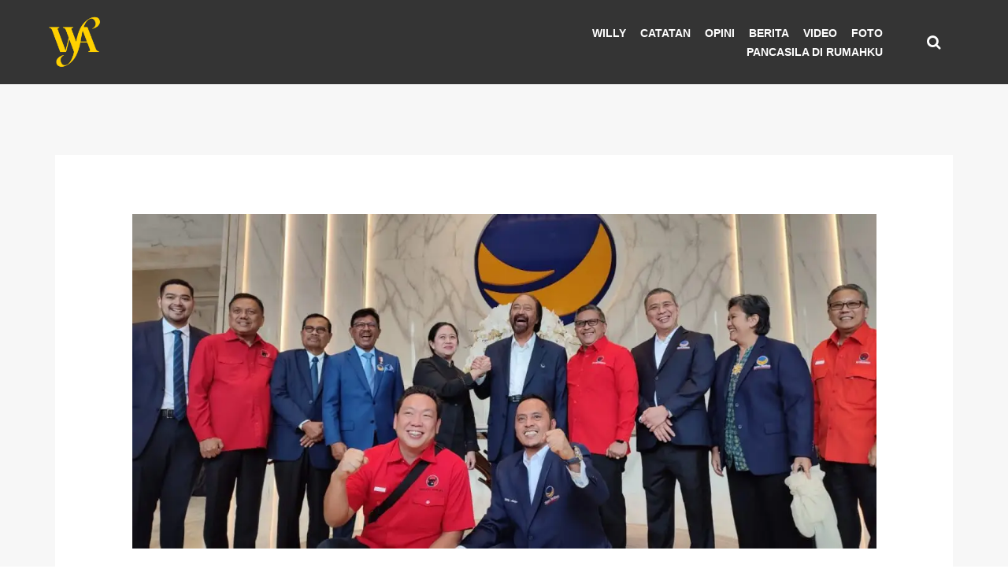

--- FILE ---
content_type: text/html; charset=UTF-8
request_url: https://willyaditya.com/bertemu-banyak-partai-politik-nasdem-biar-paket-lengkap/
body_size: 17350
content:
<!DOCTYPE html>
<html lang="id">
<head>
	<meta charset="UTF-8">
			<meta name="viewport" content="width=device-width, initial-scale=1.0">
				<script
			data-pace-options='{"ajax":false,"restartOnPushState":false}'
			src="https://willyaditya.com/wp-content/themes/trendy/scripts/vendor/PACE/pace.min.js"
		></script>
		<link rel="profile" href="http://gmpg.org/xfn/11">
	<link rel="pingback" href="https://willyaditya.com/xmlrpc.php">
	<link rel="icon" type="image/png" sizes="16x16" href="https://willyaditya.com/wp-content/uploads/2018/09/WillyAditya_logo_02.png"><link rel="icon" type="image/png" sizes="32x32" href="https://willyaditya.com/wp-content/uploads/2018/09/WillyAditya_logo_02.png"><link rel="icon" type="image/png" sizes="96x96" href="https://willyaditya.com/wp-content/uploads/2018/09/WillyAditya_logo_02.png"><link rel="icon" type="image/png" sizes="160x160" href="https://willyaditya.com/wp-content/uploads/2018/09/WillyAditya_logo_02a.png"><link rel="icon" type="image/png" sizes="192x192" href="https://willyaditya.com/wp-content/uploads/2018/09/WillyAditya_logo_02a.png"><link rel="apple-touch-icon" sizes="57x57" href="https://willyaditya.com/wp-content/uploads/2018/09/WillyAditya_logo_02.png"><link rel="apple-touch-icon" sizes="114x114" href="https://willyaditya.com/wp-content/uploads/2018/09/WillyAditya_logo_02a.png"><link rel="apple-touch-icon" sizes="72x72" href="https://willyaditya.com/wp-content/uploads/2018/09/WillyAditya_logo_02.png"><link rel="apple-touch-icon" sizes="144x144" href="https://willyaditya.com/wp-content/uploads/2018/09/WillyAditya_logo_02a.png"><link rel="apple-touch-icon" sizes="60x60" href="https://willyaditya.com/wp-content/uploads/2018/09/WillyAditya_logo_02.png"><link rel="apple-touch-icon" sizes="120x120" href="https://willyaditya.com/wp-content/uploads/2018/09/WillyAditya_logo_02a.png"><link rel="apple-touch-icon" sizes="76x76" href="https://willyaditya.com/wp-content/uploads/2018/09/WillyAditya_logo_02.png"><link rel="apple-touch-icon" sizes="152x152" href="https://willyaditya.com/wp-content/uploads/2018/09/WillyAditya_logo_02a.png"><link rel="apple-touch-icon" sizes="180x180" href="https://willyaditya.com/wp-content/uploads/2018/09/WillyAditya_logo_02a.png"><meta name="msapplication-square70x70logo" content="https://willyaditya.com/wp-content/uploads/2018/09/WillyAditya_logo_02a.png" /><meta name="msapplication-square150x150logo" content="https://willyaditya.com/wp-content/uploads/2018/09/WillyAditya_logo_02a.png" /><meta name="msapplication-wide310x150logo" content="https://willyaditya.com/wp-content/uploads/2018/08/WA_LOGO_05.png" /><meta name="msapplication-square310x310logo" content="https://willyaditya.com/wp-content/uploads/2018/08/WA_LOGO_05.png" />	<meta name='robots' content='index, follow, max-image-preview:large, max-snippet:-1, max-video-preview:-1' />

	<!-- This site is optimized with the Yoast SEO Premium plugin v26.0 (Yoast SEO v26.7) - https://yoast.com/wordpress/plugins/seo/ -->
	<title>Bertemu Banyak Partai Politik, NasDem: Biar Paket Lengkap - WillyAditya.com</title>
	<meta name="description" content="Bertemu Banyak Partai Politik, NasDem: Biar Paket Lengkap" />
	<link rel="canonical" href="https://willyaditya.com/bertemu-banyak-partai-politik-nasdem-biar-paket-lengkap/" />
	<meta property="og:locale" content="id_ID" />
	<meta property="og:type" content="article" />
	<meta property="og:title" content="Bertemu Banyak Partai Politik, NasDem: Biar Paket Lengkap" />
	<meta property="og:description" content="Bertemu Banyak Partai Politik, NasDem: Biar Paket Lengkap" />
	<meta property="og:url" content="https://willyaditya.com/bertemu-banyak-partai-politik-nasdem-biar-paket-lengkap/" />
	<meta property="og:site_name" content="WillyAditya.com" />
	<meta property="article:published_time" content="2022-08-22T09:12:07+00:00" />
	<meta property="article:modified_time" content="2022-08-22T10:18:59+00:00" />
	<meta property="og:image" content="https://willyaditya.com/wp-content/uploads/2022/08/PDIP-SOWAN-NASDEM3.jpeg" />
	<meta property="og:image:width" content="1600" />
	<meta property="og:image:height" content="720" />
	<meta property="og:image:type" content="image/jpeg" />
	<meta name="author" content="Willy Aditya" />
	<meta name="twitter:card" content="summary_large_image" />
	<meta name="twitter:label1" content="Ditulis oleh" />
	<meta name="twitter:data1" content="Willy Aditya" />
	<meta name="twitter:label2" content="Estimasi waktu membaca" />
	<meta name="twitter:data2" content="1 menit" />
	<script type="application/ld+json" class="yoast-schema-graph">{"@context":"https://schema.org","@graph":[{"@type":"Article","@id":"https://willyaditya.com/bertemu-banyak-partai-politik-nasdem-biar-paket-lengkap/#article","isPartOf":{"@id":"https://willyaditya.com/bertemu-banyak-partai-politik-nasdem-biar-paket-lengkap/"},"author":{"name":"Willy Aditya","@id":"https://willyaditya.com/#/schema/person/3d09bd55cd009393a7cc486ca01890f2"},"headline":"Bertemu Banyak Partai Politik, NasDem: Biar Paket Lengkap","datePublished":"2022-08-22T09:12:07+00:00","dateModified":"2022-08-22T10:18:59+00:00","mainEntityOfPage":{"@id":"https://willyaditya.com/bertemu-banyak-partai-politik-nasdem-biar-paket-lengkap/"},"wordCount":189,"commentCount":0,"publisher":{"@id":"https://willyaditya.com/#/schema/person/3d09bd55cd009393a7cc486ca01890f2"},"image":{"@id":"https://willyaditya.com/bertemu-banyak-partai-politik-nasdem-biar-paket-lengkap/#primaryimage"},"thumbnailUrl":"https://willyaditya.com/wp-content/uploads/2022/08/PDIP-SOWAN-NASDEM3.jpeg","articleSection":["Berita"],"inLanguage":"id","potentialAction":[{"@type":"CommentAction","name":"Comment","target":["https://willyaditya.com/bertemu-banyak-partai-politik-nasdem-biar-paket-lengkap/#respond"]}]},{"@type":"WebPage","@id":"https://willyaditya.com/bertemu-banyak-partai-politik-nasdem-biar-paket-lengkap/","url":"https://willyaditya.com/bertemu-banyak-partai-politik-nasdem-biar-paket-lengkap/","name":"Bertemu Banyak Partai Politik, NasDem: Biar Paket Lengkap - WillyAditya.com","isPartOf":{"@id":"https://willyaditya.com/#website"},"primaryImageOfPage":{"@id":"https://willyaditya.com/bertemu-banyak-partai-politik-nasdem-biar-paket-lengkap/#primaryimage"},"image":{"@id":"https://willyaditya.com/bertemu-banyak-partai-politik-nasdem-biar-paket-lengkap/#primaryimage"},"thumbnailUrl":"https://willyaditya.com/wp-content/uploads/2022/08/PDIP-SOWAN-NASDEM3.jpeg","datePublished":"2022-08-22T09:12:07+00:00","dateModified":"2022-08-22T10:18:59+00:00","description":"Bertemu Banyak Partai Politik, NasDem: Biar Paket Lengkap","breadcrumb":{"@id":"https://willyaditya.com/bertemu-banyak-partai-politik-nasdem-biar-paket-lengkap/#breadcrumb"},"inLanguage":"id","potentialAction":[{"@type":"ReadAction","target":["https://willyaditya.com/bertemu-banyak-partai-politik-nasdem-biar-paket-lengkap/"]}]},{"@type":"ImageObject","inLanguage":"id","@id":"https://willyaditya.com/bertemu-banyak-partai-politik-nasdem-biar-paket-lengkap/#primaryimage","url":"https://willyaditya.com/wp-content/uploads/2022/08/PDIP-SOWAN-NASDEM3.jpeg","contentUrl":"https://willyaditya.com/wp-content/uploads/2022/08/PDIP-SOWAN-NASDEM3.jpeg","width":1600,"height":720,"caption":"foto bersama pimpinan Partai NasDem dan PDIP"},{"@type":"BreadcrumbList","@id":"https://willyaditya.com/bertemu-banyak-partai-politik-nasdem-biar-paket-lengkap/#breadcrumb","itemListElement":[{"@type":"ListItem","position":1,"name":"Beranda","item":"https://willyaditya.com/"},{"@type":"ListItem","position":2,"name":"Bertemu Banyak Partai Politik, NasDem: Biar Paket Lengkap"}]},{"@type":"WebSite","@id":"https://willyaditya.com/#website","url":"https://willyaditya.com/","name":"Willy Aditya","description":"Website Resmi Willy Aditya","publisher":{"@id":"https://willyaditya.com/#/schema/person/3d09bd55cd009393a7cc486ca01890f2"},"alternateName":"wily aditya","potentialAction":[{"@type":"SearchAction","target":{"@type":"EntryPoint","urlTemplate":"https://willyaditya.com/?s={search_term_string}"},"query-input":{"@type":"PropertyValueSpecification","valueRequired":true,"valueName":"search_term_string"}}],"inLanguage":"id"},{"@type":["Person","Organization"],"@id":"https://willyaditya.com/#/schema/person/3d09bd55cd009393a7cc486ca01890f2","name":"Willy Aditya","image":{"@type":"ImageObject","inLanguage":"id","@id":"https://willyaditya.com/#/schema/person/image/","url":"https://willyaditya.com/wp-content/uploads/2025/02/WA-YELLOW.png","contentUrl":"https://willyaditya.com/wp-content/uploads/2025/02/WA-YELLOW.png","width":1920,"height":1866,"caption":"Willy Aditya"},"logo":{"@id":"https://willyaditya.com/#/schema/person/image/"},"url":"https://willyaditya.com/author/adityawilly/"}]}</script>
	<!-- / Yoast SEO Premium plugin. -->


<link rel='dns-prefetch' href='//fonts.googleapis.com' />
<link rel='preconnect' href='https://fonts.gstatic.com' crossorigin />
<link rel="alternate" type="application/rss+xml" title="WillyAditya.com &raquo; Feed" href="https://willyaditya.com/feed/" />
<link rel="alternate" type="application/rss+xml" title="WillyAditya.com &raquo; Umpan Komentar" href="https://willyaditya.com/comments/feed/" />
<link rel="alternate" type="application/rss+xml" title="WillyAditya.com &raquo; Bertemu Banyak Partai Politik, NasDem: Biar Paket Lengkap Umpan Komentar" href="https://willyaditya.com/bertemu-banyak-partai-politik-nasdem-biar-paket-lengkap/feed/" />
<link rel="alternate" title="oEmbed (JSON)" type="application/json+oembed" href="https://willyaditya.com/wp-json/oembed/1.0/embed?url=https%3A%2F%2Fwillyaditya.com%2Fbertemu-banyak-partai-politik-nasdem-biar-paket-lengkap%2F" />
<link rel="alternate" title="oEmbed (XML)" type="text/xml+oembed" href="https://willyaditya.com/wp-json/oembed/1.0/embed?url=https%3A%2F%2Fwillyaditya.com%2Fbertemu-banyak-partai-politik-nasdem-biar-paket-lengkap%2F&#038;format=xml" />
<style id='wp-img-auto-sizes-contain-inline-css' type='text/css'>
img:is([sizes=auto i],[sizes^="auto," i]){contain-intrinsic-size:3000px 1500px}
/*# sourceURL=wp-img-auto-sizes-contain-inline-css */
</style>
<link rel='stylesheet' id='sbi_styles-css' href='https://willyaditya.com/wp-content/plugins/instagram-feed/css/sbi-styles.min.css?ver=6.10.0' type='text/css' media='all' />
<style id='wp-emoji-styles-inline-css' type='text/css'>

	img.wp-smiley, img.emoji {
		display: inline !important;
		border: none !important;
		box-shadow: none !important;
		height: 1em !important;
		width: 1em !important;
		margin: 0 0.07em !important;
		vertical-align: -0.1em !important;
		background: none !important;
		padding: 0 !important;
	}
/*# sourceURL=wp-emoji-styles-inline-css */
</style>
<style id='wp-block-library-inline-css' type='text/css'>
:root{--wp-block-synced-color:#7a00df;--wp-block-synced-color--rgb:122,0,223;--wp-bound-block-color:var(--wp-block-synced-color);--wp-editor-canvas-background:#ddd;--wp-admin-theme-color:#007cba;--wp-admin-theme-color--rgb:0,124,186;--wp-admin-theme-color-darker-10:#006ba1;--wp-admin-theme-color-darker-10--rgb:0,107,160.5;--wp-admin-theme-color-darker-20:#005a87;--wp-admin-theme-color-darker-20--rgb:0,90,135;--wp-admin-border-width-focus:2px}@media (min-resolution:192dpi){:root{--wp-admin-border-width-focus:1.5px}}.wp-element-button{cursor:pointer}:root .has-very-light-gray-background-color{background-color:#eee}:root .has-very-dark-gray-background-color{background-color:#313131}:root .has-very-light-gray-color{color:#eee}:root .has-very-dark-gray-color{color:#313131}:root .has-vivid-green-cyan-to-vivid-cyan-blue-gradient-background{background:linear-gradient(135deg,#00d084,#0693e3)}:root .has-purple-crush-gradient-background{background:linear-gradient(135deg,#34e2e4,#4721fb 50%,#ab1dfe)}:root .has-hazy-dawn-gradient-background{background:linear-gradient(135deg,#faaca8,#dad0ec)}:root .has-subdued-olive-gradient-background{background:linear-gradient(135deg,#fafae1,#67a671)}:root .has-atomic-cream-gradient-background{background:linear-gradient(135deg,#fdd79a,#004a59)}:root .has-nightshade-gradient-background{background:linear-gradient(135deg,#330968,#31cdcf)}:root .has-midnight-gradient-background{background:linear-gradient(135deg,#020381,#2874fc)}:root{--wp--preset--font-size--normal:16px;--wp--preset--font-size--huge:42px}.has-regular-font-size{font-size:1em}.has-larger-font-size{font-size:2.625em}.has-normal-font-size{font-size:var(--wp--preset--font-size--normal)}.has-huge-font-size{font-size:var(--wp--preset--font-size--huge)}.has-text-align-center{text-align:center}.has-text-align-left{text-align:left}.has-text-align-right{text-align:right}.has-fit-text{white-space:nowrap!important}#end-resizable-editor-section{display:none}.aligncenter{clear:both}.items-justified-left{justify-content:flex-start}.items-justified-center{justify-content:center}.items-justified-right{justify-content:flex-end}.items-justified-space-between{justify-content:space-between}.screen-reader-text{border:0;clip-path:inset(50%);height:1px;margin:-1px;overflow:hidden;padding:0;position:absolute;width:1px;word-wrap:normal!important}.screen-reader-text:focus{background-color:#ddd;clip-path:none;color:#444;display:block;font-size:1em;height:auto;left:5px;line-height:normal;padding:15px 23px 14px;text-decoration:none;top:5px;width:auto;z-index:100000}html :where(.has-border-color){border-style:solid}html :where([style*=border-top-color]){border-top-style:solid}html :where([style*=border-right-color]){border-right-style:solid}html :where([style*=border-bottom-color]){border-bottom-style:solid}html :where([style*=border-left-color]){border-left-style:solid}html :where([style*=border-width]){border-style:solid}html :where([style*=border-top-width]){border-top-style:solid}html :where([style*=border-right-width]){border-right-style:solid}html :where([style*=border-bottom-width]){border-bottom-style:solid}html :where([style*=border-left-width]){border-left-style:solid}html :where(img[class*=wp-image-]){height:auto;max-width:100%}:where(figure){margin:0 0 1em}html :where(.is-position-sticky){--wp-admin--admin-bar--position-offset:var(--wp-admin--admin-bar--height,0px)}@media screen and (max-width:600px){html :where(.is-position-sticky){--wp-admin--admin-bar--position-offset:0px}}

/*# sourceURL=wp-block-library-inline-css */
</style><style id='global-styles-inline-css' type='text/css'>
:root{--wp--preset--aspect-ratio--square: 1;--wp--preset--aspect-ratio--4-3: 4/3;--wp--preset--aspect-ratio--3-4: 3/4;--wp--preset--aspect-ratio--3-2: 3/2;--wp--preset--aspect-ratio--2-3: 2/3;--wp--preset--aspect-ratio--16-9: 16/9;--wp--preset--aspect-ratio--9-16: 9/16;--wp--preset--color--black: #000000;--wp--preset--color--cyan-bluish-gray: #abb8c3;--wp--preset--color--white: #ffffff;--wp--preset--color--pale-pink: #f78da7;--wp--preset--color--vivid-red: #cf2e2e;--wp--preset--color--luminous-vivid-orange: #ff6900;--wp--preset--color--luminous-vivid-amber: #fcb900;--wp--preset--color--light-green-cyan: #7bdcb5;--wp--preset--color--vivid-green-cyan: #00d084;--wp--preset--color--pale-cyan-blue: #8ed1fc;--wp--preset--color--vivid-cyan-blue: #0693e3;--wp--preset--color--vivid-purple: #9b51e0;--wp--preset--gradient--vivid-cyan-blue-to-vivid-purple: linear-gradient(135deg,rgb(6,147,227) 0%,rgb(155,81,224) 100%);--wp--preset--gradient--light-green-cyan-to-vivid-green-cyan: linear-gradient(135deg,rgb(122,220,180) 0%,rgb(0,208,130) 100%);--wp--preset--gradient--luminous-vivid-amber-to-luminous-vivid-orange: linear-gradient(135deg,rgb(252,185,0) 0%,rgb(255,105,0) 100%);--wp--preset--gradient--luminous-vivid-orange-to-vivid-red: linear-gradient(135deg,rgb(255,105,0) 0%,rgb(207,46,46) 100%);--wp--preset--gradient--very-light-gray-to-cyan-bluish-gray: linear-gradient(135deg,rgb(238,238,238) 0%,rgb(169,184,195) 100%);--wp--preset--gradient--cool-to-warm-spectrum: linear-gradient(135deg,rgb(74,234,220) 0%,rgb(151,120,209) 20%,rgb(207,42,186) 40%,rgb(238,44,130) 60%,rgb(251,105,98) 80%,rgb(254,248,76) 100%);--wp--preset--gradient--blush-light-purple: linear-gradient(135deg,rgb(255,206,236) 0%,rgb(152,150,240) 100%);--wp--preset--gradient--blush-bordeaux: linear-gradient(135deg,rgb(254,205,165) 0%,rgb(254,45,45) 50%,rgb(107,0,62) 100%);--wp--preset--gradient--luminous-dusk: linear-gradient(135deg,rgb(255,203,112) 0%,rgb(199,81,192) 50%,rgb(65,88,208) 100%);--wp--preset--gradient--pale-ocean: linear-gradient(135deg,rgb(255,245,203) 0%,rgb(182,227,212) 50%,rgb(51,167,181) 100%);--wp--preset--gradient--electric-grass: linear-gradient(135deg,rgb(202,248,128) 0%,rgb(113,206,126) 100%);--wp--preset--gradient--midnight: linear-gradient(135deg,rgb(2,3,129) 0%,rgb(40,116,252) 100%);--wp--preset--font-size--small: 13px;--wp--preset--font-size--medium: 20px;--wp--preset--font-size--large: 36px;--wp--preset--font-size--x-large: 42px;--wp--preset--spacing--20: 0.44rem;--wp--preset--spacing--30: 0.67rem;--wp--preset--spacing--40: 1rem;--wp--preset--spacing--50: 1.5rem;--wp--preset--spacing--60: 2.25rem;--wp--preset--spacing--70: 3.38rem;--wp--preset--spacing--80: 5.06rem;--wp--preset--shadow--natural: 6px 6px 9px rgba(0, 0, 0, 0.2);--wp--preset--shadow--deep: 12px 12px 50px rgba(0, 0, 0, 0.4);--wp--preset--shadow--sharp: 6px 6px 0px rgba(0, 0, 0, 0.2);--wp--preset--shadow--outlined: 6px 6px 0px -3px rgb(255, 255, 255), 6px 6px rgb(0, 0, 0);--wp--preset--shadow--crisp: 6px 6px 0px rgb(0, 0, 0);}:where(.is-layout-flex){gap: 0.5em;}:where(.is-layout-grid){gap: 0.5em;}body .is-layout-flex{display: flex;}.is-layout-flex{flex-wrap: wrap;align-items: center;}.is-layout-flex > :is(*, div){margin: 0;}body .is-layout-grid{display: grid;}.is-layout-grid > :is(*, div){margin: 0;}:where(.wp-block-columns.is-layout-flex){gap: 2em;}:where(.wp-block-columns.is-layout-grid){gap: 2em;}:where(.wp-block-post-template.is-layout-flex){gap: 1.25em;}:where(.wp-block-post-template.is-layout-grid){gap: 1.25em;}.has-black-color{color: var(--wp--preset--color--black) !important;}.has-cyan-bluish-gray-color{color: var(--wp--preset--color--cyan-bluish-gray) !important;}.has-white-color{color: var(--wp--preset--color--white) !important;}.has-pale-pink-color{color: var(--wp--preset--color--pale-pink) !important;}.has-vivid-red-color{color: var(--wp--preset--color--vivid-red) !important;}.has-luminous-vivid-orange-color{color: var(--wp--preset--color--luminous-vivid-orange) !important;}.has-luminous-vivid-amber-color{color: var(--wp--preset--color--luminous-vivid-amber) !important;}.has-light-green-cyan-color{color: var(--wp--preset--color--light-green-cyan) !important;}.has-vivid-green-cyan-color{color: var(--wp--preset--color--vivid-green-cyan) !important;}.has-pale-cyan-blue-color{color: var(--wp--preset--color--pale-cyan-blue) !important;}.has-vivid-cyan-blue-color{color: var(--wp--preset--color--vivid-cyan-blue) !important;}.has-vivid-purple-color{color: var(--wp--preset--color--vivid-purple) !important;}.has-black-background-color{background-color: var(--wp--preset--color--black) !important;}.has-cyan-bluish-gray-background-color{background-color: var(--wp--preset--color--cyan-bluish-gray) !important;}.has-white-background-color{background-color: var(--wp--preset--color--white) !important;}.has-pale-pink-background-color{background-color: var(--wp--preset--color--pale-pink) !important;}.has-vivid-red-background-color{background-color: var(--wp--preset--color--vivid-red) !important;}.has-luminous-vivid-orange-background-color{background-color: var(--wp--preset--color--luminous-vivid-orange) !important;}.has-luminous-vivid-amber-background-color{background-color: var(--wp--preset--color--luminous-vivid-amber) !important;}.has-light-green-cyan-background-color{background-color: var(--wp--preset--color--light-green-cyan) !important;}.has-vivid-green-cyan-background-color{background-color: var(--wp--preset--color--vivid-green-cyan) !important;}.has-pale-cyan-blue-background-color{background-color: var(--wp--preset--color--pale-cyan-blue) !important;}.has-vivid-cyan-blue-background-color{background-color: var(--wp--preset--color--vivid-cyan-blue) !important;}.has-vivid-purple-background-color{background-color: var(--wp--preset--color--vivid-purple) !important;}.has-black-border-color{border-color: var(--wp--preset--color--black) !important;}.has-cyan-bluish-gray-border-color{border-color: var(--wp--preset--color--cyan-bluish-gray) !important;}.has-white-border-color{border-color: var(--wp--preset--color--white) !important;}.has-pale-pink-border-color{border-color: var(--wp--preset--color--pale-pink) !important;}.has-vivid-red-border-color{border-color: var(--wp--preset--color--vivid-red) !important;}.has-luminous-vivid-orange-border-color{border-color: var(--wp--preset--color--luminous-vivid-orange) !important;}.has-luminous-vivid-amber-border-color{border-color: var(--wp--preset--color--luminous-vivid-amber) !important;}.has-light-green-cyan-border-color{border-color: var(--wp--preset--color--light-green-cyan) !important;}.has-vivid-green-cyan-border-color{border-color: var(--wp--preset--color--vivid-green-cyan) !important;}.has-pale-cyan-blue-border-color{border-color: var(--wp--preset--color--pale-cyan-blue) !important;}.has-vivid-cyan-blue-border-color{border-color: var(--wp--preset--color--vivid-cyan-blue) !important;}.has-vivid-purple-border-color{border-color: var(--wp--preset--color--vivid-purple) !important;}.has-vivid-cyan-blue-to-vivid-purple-gradient-background{background: var(--wp--preset--gradient--vivid-cyan-blue-to-vivid-purple) !important;}.has-light-green-cyan-to-vivid-green-cyan-gradient-background{background: var(--wp--preset--gradient--light-green-cyan-to-vivid-green-cyan) !important;}.has-luminous-vivid-amber-to-luminous-vivid-orange-gradient-background{background: var(--wp--preset--gradient--luminous-vivid-amber-to-luminous-vivid-orange) !important;}.has-luminous-vivid-orange-to-vivid-red-gradient-background{background: var(--wp--preset--gradient--luminous-vivid-orange-to-vivid-red) !important;}.has-very-light-gray-to-cyan-bluish-gray-gradient-background{background: var(--wp--preset--gradient--very-light-gray-to-cyan-bluish-gray) !important;}.has-cool-to-warm-spectrum-gradient-background{background: var(--wp--preset--gradient--cool-to-warm-spectrum) !important;}.has-blush-light-purple-gradient-background{background: var(--wp--preset--gradient--blush-light-purple) !important;}.has-blush-bordeaux-gradient-background{background: var(--wp--preset--gradient--blush-bordeaux) !important;}.has-luminous-dusk-gradient-background{background: var(--wp--preset--gradient--luminous-dusk) !important;}.has-pale-ocean-gradient-background{background: var(--wp--preset--gradient--pale-ocean) !important;}.has-electric-grass-gradient-background{background: var(--wp--preset--gradient--electric-grass) !important;}.has-midnight-gradient-background{background: var(--wp--preset--gradient--midnight) !important;}.has-small-font-size{font-size: var(--wp--preset--font-size--small) !important;}.has-medium-font-size{font-size: var(--wp--preset--font-size--medium) !important;}.has-large-font-size{font-size: var(--wp--preset--font-size--large) !important;}.has-x-large-font-size{font-size: var(--wp--preset--font-size--x-large) !important;}
/*# sourceURL=global-styles-inline-css */
</style>

<style id='classic-theme-styles-inline-css' type='text/css'>
/*! This file is auto-generated */
.wp-block-button__link{color:#fff;background-color:#32373c;border-radius:9999px;box-shadow:none;text-decoration:none;padding:calc(.667em + 2px) calc(1.333em + 2px);font-size:1.125em}.wp-block-file__button{background:#32373c;color:#fff;text-decoration:none}
/*# sourceURL=/wp-includes/css/classic-themes.min.css */
</style>
<link rel='stylesheet' id='recent-posts-widget-with-thumbnails-public-style-css' href='https://willyaditya.com/wp-content/plugins/recent-posts-widget-with-thumbnails/public.css?ver=7.1.1' type='text/css' media='all' />
<link rel='stylesheet' id='bsf-Defaults-css' href='https://willyaditya.com/wp-content/uploads/smile_fonts/Defaults/Defaults.css?ver=3.21.2' type='text/css' media='all' />
<link rel='stylesheet' id='trendy_google_fonts-css' href='//fonts.googleapis.com/css?family=Open+Sans%3A400%2C700%7COld+Standard+TT%3A700&#038;ver=f48b21cf8ca7d551021feb98a9b6a036' type='text/css' media='all' />
<link rel='stylesheet' id='trendy_style-css' href='https://willyaditya.com/wp-content/themes/trendy/style.css?ver=f48b21cf8ca7d551021feb98a9b6a036' type='text/css' media='all' />
<style id='trendy_style-inline-css' type='text/css'>
html {
	}

body {
	font-family:"proxima-nova", sans-serif;}

h1, h2, h3, h4, h5, h6
{
	font-family:Montserrat, Arial, Helvetica, sans-serif;}

.t-w_h,
.product_h,
.product-comments-h,
.products-related_h,
.products-upsells_h,
.cross-sells_h,
.wc-account-login_h,
.wc-account-register_h,
.wc-account-reset-password_h,
.wc-account-edit_h,
.post-standard-aside-date,
.post-standard-h,
.post-standard-cnt_cite,
.post-grid-h,
.post-grid-cnt_cite,
.post-masonry-cnt_cite,
.post-single-h,
.comments-h,
.comment-reply-title,
.uvc-heading .uvc-main-heading h1,
.uvc-heading .uvc-main-heading h2,
.uvc-heading .uvc-main-heading h3,
.uvc-heading .uvc-main-heading h4,
.uvc-heading .uvc-main-heading h5,
.uvc-heading .uvc-main-heading h6,
.dropcaps_2:first-letter,
.dropcaps_3:first-letter,
.dropcaps_5:first-letter,
.dropcaps_6:first-letter,
.dropcaps_8:first-letter,
.dropcaps_2b:first-letter,
.dropcaps_3b:first-letter,
.dropcaps_5b:first-letter,
.dropcaps_6b:first-letter,
.dropcaps_8b:first-letter
{
	font-family:Montserrat, Arial, Helvetica, sans-serif;}



	a,
	blockquote:before,

	.top-h-menu .current-menu-ancestor > a,
	.top-h-menu .current-menu-item > a,
	.top-h-menu a:hover,

	.bottom-f-menu .current-menu-ancestor > a,
	.bottom-f-menu .current-menu-item > a,
	.bottom-f-menu a:hover,

	.main-menu .menu-item .menu-item:hover > a,
	.main-menu .menu-item .current-menu-ancestor > a,
	.main-menu .menu-item .current-menu-item > a,

	.add-menu .menu-item .menu-item:hover > a,
	.add-menu .menu-item .current-menu-ancestor > a,
	.add-menu .menu-item .current-menu-item > a,

	.aside-menu .menu-item .current-menu-ancestor > a,
	.aside-menu .menu-item .current-menu-item > a,
	.aside-menu .menu-item .menu-item:hover > a,

	.add-aside-menu .menu-item .current-menu-ancestor > a,
	.add-aside-menu .menu-item .current-menu-item > a,
	.add-aside-menu .menu-item .menu-item:hover > a,

	.mobile-menu a:hover,

	.t-w-post-meta a:hover,
	.breadcrumb a:hover,
	.widget_archive a:hover,
	.widget_categories a:hover,
	.widget_nav_menu a:hover,
	.widget_maxmegamenu a:hover,
	.widget_meta a:hover,
	.widget_pages a:hover,
	.widget_recent_comments a:hover,
	.widget_recent_entries a:hover,
	.widget_product_categories a:hover,
	.widget_product_categories .current-cat a,
	.widget_price_filter button,
	.widget_layered_nav a:hover,
	.widget_layered_nav .chosen a:hover:before,
	.widget_layered_nav_filters a:hover,
	.product_list_widget a:hover,
	.widget .search-form_button:hover,
	.cat-lst-el-small-btn-w .added_to_cart:hover,
	.cat-lst-el-small-btn:hover,
	.cat-lst-el_h:hover,
	.product-add-comment_lbl .required,
	.product-meta-el_cnt a:hover,
	.add-to-wishlist a:hover,
	.cart-lst-el_cnt.__product a:hover,
	.checkout-payment ul label a,
	.post-standard-h a:hover,
	.post-standard.__quote .post-standard-meta a:hover,
	.post-standard .more-link:hover,
	.post-grid-meta a:hover,
	.post-grid.__link .post-grid-meta a:hover,
	.post-masonry-h a:hover,
	.post-masonry.__quote .post-masonry-meta a:hover,
	.post-metro-meta a:hover,
	.posts-nav-prev:hover a,
	.posts-nav-next:hover a,
	.post-nav-prev:hover .post-nav-prev_h,
	.post-nav-next:hover .post-nav-next_h,
	.share:hover .share_h,
	.projects-el:hover .projects-el_lk,
	.no-results-page_lk,

	#mega_main_menu.main.mega-menu > .menu_holder > .menu_inner > ul > li:hover > .item_link,
	#mega_main_menu.main.mega-menu > .menu_holder > .menu_inner > ul > li > a.item_link:hover,
	#mega_main_menu.main.mega-menu > .menu_holder > .menu_inner > ul > li > a.item_link:focus,
	#mega_main_menu.main.mega-menu > .menu_holder > .menu_inner > ul > li:hover > .item_link *,
	#mega_main_menu.main.mega-menu > .menu_holder > .menu_inner > ul > li.current-menu-ancestor > .item_link,
	#mega_main_menu.main.mega-menu > .menu_holder > .menu_inner > ul > li.current-menu-ancestor > .item_link *,
	#mega_main_menu.main.mega-menu > .menu_holder > .menu_inner > ul > li.current-page-ancestor > .item_link *,
	#mega_main_menu.main.mega-menu > .menu_holder > .menu_inner > ul > li.current-post-ancestor > .item_link *,
	#mega_main_menu.main.mega-menu > .menu_holder > .menu_inner > ul > li.current-menu-item > .item_link *,
	#mega_main_menu.main.mega-menu ul .mega_dropdown > li.current-menu-item > .item_link,
	#mega_main_menu.main.mega-menu ul .mega_dropdown > li > a.item_link:focus,
	#mega_main_menu.main.mega-menu ul .mega_dropdown > li > a.item_link:hover,
	#mega_main_menu.main.mega-menu ul li.post_type_dropdown > .mega_dropdown > li > .processed_image:hover,
	#mega_main_menu.main.mega-menu .mega_dropdown > li.current-menu-item > .item_link *,
	#mega_main_menu.main.mega-menu .mega_dropdown > li > a.item_link:focus *,
	#mega_main_menu.main.mega-menu .mega_dropdown > li > a.item_link:hover *,
	#mega_main_menu.main.mega-menu li.post_type_dropdown > .mega_dropdown > li > .processed_image:hover > .cover > a > i,

	#mega_main_menu.main.mega-menu > .menu_holder > .menu_inner > ul > li.current-menu-ancestor.additional_style_1 > .item_link,
	#mega_main_menu.main.mega-menu > .menu_holder > .menu_inner > ul > li.current-page-ancestor.additional_style_1 > .item_link,
	#mega_main_menu.main.mega-menu > .menu_holder > .menu_inner > ul > li.current-post-ancestor.additional_style_1 > .item_link,
	#mega_main_menu.main.mega-menu > .menu_holder > .menu_inner > ul li.current-menu-item.additional_style_1 > .item_link,
	#mega_main_menu.main.mega-menu > .menu_holder > .menu_inner > ul li.additional_style_1 > a.item_link:hover,
	#mega_main_menu.main.mega-menu > .menu_holder > .menu_inner > ul li.additional_style_1 > a.item_link:focus,
	#mega_main_menu.main.mega-menu > .menu_holder > .menu_inner > ul li.current-menu-ancestor.additional_style_1 > .item_link > *,
	#mega_main_menu.main.mega-menu > .menu_holder > .menu_inner > ul li.current-page-ancestor.additional_style_1 > .item_link > *,
	#mega_main_menu.main.mega-menu > .menu_holder > .menu_inner > ul li.current-post-ancestor.additional_style_1 > .item_link > *,
	#mega_main_menu.main.mega-menu > .menu_holder > .menu_inner > ul li.additional_style_1 > a.item_link:focus > *,
	#mega_main_menu.main.mega-menu > .menu_holder > .menu_inner > ul li.additional_style_1 > a.item_link:hover > i,
	#mega_main_menu.main.mega-menu > .menu_holder > .menu_inner > ul li.additional_style_1 > a.item_link:hover *,
	#mega_main_menu.main.mega-menu > .menu_holder > .menu_inner > ul li.additional_style_1 > a.item_link:hover .link_content,

	.vc_tta-accordion.vc_tta-style-outline.vc_tta-shape-square.vc_tta-color-black .vc_tta-panel .vc_tta-panel-title > a:hover,
	.stats-block .stats-number,
	.grid-def-el_h a:hover,
	.grid-list-el_h a:hover,
	.team-member_job,

	.widget_displaytweetswidget p:before
	{
		color: #003366;
	}
	.stats-block .counter_prefix,
	.stats-block .counter_suffix
	{
		color: #003366 !important;
	}
	@media (max-width: 991px) {
		.search-form_button:hover
		{
			color: #003366;
		}
	}

	.pace-progress,
	input[type='button'],
	input[type='reset'],
	input[type='submit'],
	button,
	.button,
	.minicart_count,
	.cat-lst-el-btn,
	.product-tabs-el_lk:after,
	.post-grid .more-link:hover,
	.projects-el.__anim_3:after,
	.ui-slider .ui-slider-range,

	.main-h-bottom.__accent_light,
	.main-h-bottom.__accent_dark,

	.main-h-bottom.__accent_dark .main-menu .sub-menu,
	.main-h-bottom.__accent_light .main-menu .sub-menu,

	.main-h-bottom.__accent_dark .add-menu .sub-menu,
	.main-h-bottom.__accent_light .add-menu .sub-menu,

	.main-h-bottom.__accent_dark .aside-menu .sub-menu,
	.main-h-bottom.__accent_light .aside-menu .sub-menu,

	.main-h-bottom.__accent_dark .add-aside-menu .sub-menu,
	.main-h-bottom.__accent_light .add-aside-menu .sub-menu,

	.main-h-bottom.__accent_dark .mobile-menu-popup_cnt,
	.main-h-bottom.__accent_light .mobile-menu-popup_cnt,

	.main-h-bottom.__accent_light #mega_main_menu.main.mega-menu > .menu_holder > .menu_inner > ul > li.default_dropdown .mega_dropdown,
	.main-h-bottom.__accent_light #mega_main_menu.main.mega-menu > .menu_holder > .menu_inner > ul > li > .mega_dropdown,
	.main-h-bottom.__accent_light #mega_main_menu.main.mega-menu > .menu_holder > .menu_inner > ul > li .mega_dropdown > li .post_details,
	.main-h-bottom.__accent_dark #mega_main_menu.main.mega-menu > .menu_holder > .menu_inner > ul > li.default_dropdown .mega_dropdown,
	.main-h-bottom.__accent_dark #mega_main_menu.main.mega-menu > .menu_holder > .menu_inner > ul > li > .mega_dropdown,
	.main-h-bottom.__accent_dark #mega_main_menu.main.mega-menu > .menu_holder > .menu_inner > ul > li .mega_dropdown > li .post_details,

	.vc_toggle_simple .vc_toggle_icon::after,
	.vc_toggle_simple .vc_toggle_icon::before,
	.vc_toggle_round .vc_toggle_icon,
	.vc_toggle_round.vc_toggle_color_inverted .vc_toggle_icon::before,
	.vc_toggle_round.vc_toggle_color_inverted .vc_toggle_icon::after,
	.flip-box-wrap .flip_link a,
	.ult_design_1.ult-cs-black .ult_pricing_table .ult_price_link .ult_price_action_button:hover,
	.ult_design_1.ult-cs-red .ult_pricing_table .ult_price_link .ult_price_action_button:hover,
	.ult_design_1.ult-cs-blue .ult_pricing_table .ult_price_link .ult_price_action_button:hover,
	.ult_design_1.ult-cs-yellow .ult_pricing_table .ult_price_link .ult_price_action_button:hover,
	.ult_design_1.ult-cs-green .ult_pricing_table .ult_price_link .ult_price_action_button:hover,
	.ult_design_1.ult-cs-gray .ult_pricing_table .ult_price_link .ult_price_action_button:hover,
	.ult_featured.ult_design_1 .ult_pricing_table:before,
	.ult_design_4 .ult_pricing_table .ult_price_link .ult_price_action_button,
	.ult-cs-black.ult_design_4 .ult_pricing_table .ult_price_link .ult_price_action_button:hover,
	.dropcaps_7:first-letter,
	.dropcaps_7b:first-letter,
	.dropcaps_9:first-letter,
	.dropcaps_9b:first-letter,
	.team-member_soc-lk:hover,
	.timeline-feature-item .timeline-dot,
	.timeline-wrapper .timeline-dot,
	.timeline-line o,
	.timeline-line z,
	.timeline-separator-text .sep-text,
	.ubtn-top-bg .ubtn-hover,
	.ubtn-right-bg .ubtn-hover,
	.ubtn-bottom-bg .ubtn-hover,
	.ubtn-left-bg .ubtn-hover,
	.ubtn-center-hz-bg .ubtn-hover,
	.ubtn-center-vt-bg .ubtn-hover,
	.ubtn-center-dg-bg .ubtn-hover,
	a.vc_single_image-wrapper.prettyphoto:after
	{
		background-color: #003366;
	}

	.ult_design_1 .ult_pricing_table,
	.team-member_cnt
	{
		border-top-color: #003366;
	}

	.ult-cs-black.ult_design_4 .ult_pricing_table
	{
		border-top-color: #003366 !important;
	}

	.main-menu .current-menu-ancestor > a,
	.main-menu .current-menu-item > a,
	.main-menu .menu-item:hover > a,

	.add-menu .current-menu-ancestor > a,
	.add-menu .current-menu-item > a,
	.add-menu .menu-item:hover > a,

	.popup-menu .current-menu-ancestor > a,
	.popup-menu .current-menu-item > a,
	.popup-menu a:hover,

	.aside-menu .current-menu-ancestor > a,
	.aside-menu .current-menu-item > a,
	.aside-menu .menu-item:hover > a,
	.aside-menu .current_page_item > a,

	.add-aside-menu .current-menu-ancestor > a,
	.add-aside-menu .current-menu-item > a,
	.add-aside-menu .menu-item:hover > a,
	.add-aside-menu .current_page_item > a,

	.search-form-w input[type='search']:focus,
	.search-form-popup-w .search-form input[type=search],
	.search-form-popup-w .search-form input[type=search]:focus,
	.lwa input[type='text']:focus,
	.lwa input[type='date']:focus,
	.lwa input[type='datetime']:focus,
	.lwa input[type='datetime-local']:focus,
	.lwa input[type='time']:focus,
	.lwa input[type='month']:focus,
	.lwa input[type='week']:focus,
	.lwa input[type='password']:focus,
	.lwa input[type='search']:focus,
	.lwa input[type='email']:focus,
	.lwa input[type='url']:focus,
	.lwa input[type='tel']:focus,
	.lwa input[type='number']:focus,
	.projects-cat_lk.__active,
	.vc_grid-filter.vc_grid-filter-default > .vc_grid-filter-item.vc_active
	{
		border-bottom-color: #003366;
	}

	.post-standard .more-link:hover,
	.post-grid .more-link:hover,
	.ui-slider .ui-slider-handle,
	.vc_toggle_round.vc_toggle_color_inverted .vc_toggle_icon,
	.vc_tta-accordion.vc_tta-style-outline.vc_tta-shape-square.vc_tta-color-black .vc_tta-controls-icon::before,
	.vc_tta-accordion.vc_tta-style-outline.vc_tta-shape-square.vc_tta-color-black .vc_tta-controls-icon::after,
	.vc_tta-accordion.vc_tta-style-outline.vc_tta-shape-square.vc_tta-color-black .vc_active .vc_tta-panel-heading .vc_tta-controls-icon::before,
	.vc_tta-accordion.vc_tta-style-outline.vc_tta-shape-square.vc_tta-color-black .vc_tta-panel-heading:focus .vc_tta-controls-icon::before,
	.vc_tta-accordion.vc_tta-style-outline.vc_tta-shape-square.vc_tta-color-black .vc_tta-panel-heading:hover .vc_tta-controls-icon::before,
	.vc_tta-accordion.vc_tta-style-outline.vc_tta-shape-square.vc_tta-color-black .vc_active .vc_tta-panel-heading .vc_tta-controls-icon::after,
	.vc_tta-accordion.vc_tta-style-outline.vc_tta-shape-square.vc_tta-color-black .vc_tta-panel-heading:focus .vc_tta-controls-icon::after,
	.vc_tta-accordion.vc_tta-style-outline.vc_tta-shape-square.vc_tta-color-black .vc_tta-panel-heading:hover .vc_tta-controls-icon::after,
	.vc_tta-tabs.vc_tta-style-outline.vc_tta-o-no-fill.vc_tta-color-black .vc_tta-tab.vc_active > a,
	.ult_design_1.ult-cs-black .ult_pricing_table .ult_price_link .ult_price_action_button:hover,
	.ult_design_1.ult-cs-red .ult_pricing_table .ult_price_link .ult_price_action_button:hover,
	.ult_design_1.ult-cs-blue .ult_pricing_table .ult_price_link .ult_price_action_button:hover,
	.ult_design_1.ult-cs-yellow .ult_pricing_table .ult_price_link .ult_price_action_button:hover,
	.ult_design_1.ult-cs-green .ult_pricing_table .ult_price_link .ult_price_action_button:hover,
	.ult_design_1.ult-cs-gray .ult_pricing_table .ult_price_link .ult_price_action_button:hover,
	.dropcaps_4:first-letter,
	.dropcaps_4b:first-letter,
	.dropcaps_8:first-letter,
	.dropcaps_8b:first-letter
	{
		border-color: #003366;
	}

	a:hover,
	.checkout-payment ul label a:hover,
	.widget_price_filter button:hover
	{
		color: #001245;
	}

	input[type='button']:hover,
	input[type='reset']:hover,
	input[type='submit']:hover,
	button:hover,
	.button:hover,
	.cat-lst-el-btn:hover,
	.vc_toggle_simple .vc_toggle_title:hover .vc_toggle_icon::after,
	.vc_toggle_simple .vc_toggle_title:hover .vc_toggle_icon::before,
	.vc_toggle_round .vc_toggle_title:hover .vc_toggle_icon,
	.vc_toggle_round.vc_toggle_color_inverted .vc_toggle_title:hover .vc_toggle_icon::before,
	.vc_toggle_round.vc_toggle_color_inverted .vc_toggle_title:hover .vc_toggle_icon::after,
	.flip-box-wrap .flip_link a:hover,
	a.ultb3-btn:hover,
	.ult_design_1.ult-cs-black .ult_pricing_table .ult_price_link .ult_price_action_button:hover,
	.ult_design_1.ult-cs-red .ult_pricing_table .ult_price_link .ult_price_action_button:hover,
	.ult_design_1.ult-cs-blue .ult_pricing_table .ult_price_link .ult_price_action_button:hover,
	.ult_design_1.ult-cs-yellow .ult_pricing_table .ult_price_link .ult_price_action_button:hover,
	.ult_design_1.ult-cs-green .ult_pricing_table .ult_price_link .ult_price_action_button:hover,
	.ult_design_1.ult-cs-gray .ult_pricing_table .ult_price_link .ult_price_action_button:hover
	{
		background-color: #001245;
	}

	.vc_toggle_round.vc_toggle_color_inverted .vc_toggle_title:hover .vc_toggle_icon {
		border-color: #001245;
	}



		@media (min-width: 768px) {
			.main-h-top > .container,
			.main-h-bottom > .container {
				width:100%;
				padding-right:30px;
				padding-left:30px;
			}
		}
		@media (min-width: 1200px) {
			.main-h-top > .container,
			.main-h-bottom > .container {
				padding-right:60px;
				padding-left:60px;
			}
		}
		
	.main-h-bottom {
		border-top-width:0;border-right-width:0;border-bottom-width:0;border-left-width:0;border-style:solid;border-color:inherit;padding-top:20px;padding-bottom:20px;background-color:#003366;background-attachment:scroll;	}

	.main-h-bottom.__custom .main-menu .sub-menu,
	.main-h-bottom.__custom .add-menu .sub-menu,
	.main-h-bottom.__custom .aside-menu .sub-menu,
	.main-h-bottom.__custom .add-aside-menu .sub-menu,
	.main-h-bottom.__custom #mega_main_menu.main.mega-menu > .menu_holder > .menu_inner > ul > li.default_dropdown .mega_dropdown,
	.main-h-bottom.__custom #mega_main_menu.main.mega-menu > .menu_holder > .menu_inner > ul > li > .mega_dropdown,
	.main-h-bottom.__custom #mega_main_menu.main.mega-menu > .menu_holder > .menu_inner > ul > li .mega_dropdown > li .post_details {
		background-color:#003366;	}

	.logo-w,
	.main-menu,
	.add-menu,
	.add-aside-menu,
	.aside-menu,
	.popup-menu,
	.mobile-menu,
	.main-h-bottom .mods_el-tx,
	.main-h-bottom .mods_el-ic,
	#mega_main_menu.main.mega-menu,
	#mega_main_menu.main.mega-menu > .menu_holder > .menu_inner > .nav_logo > .mobile_toggle > .mobile_button,
	#mega_main_menu.main.mega-menu > .menu_holder > .menu_inner > ul > li > .item_link,
	#mega_main_menu.main.mega-menu > .menu_holder > .menu_inner > ul > li > .item_link * {
		color:#fff;	}

	.logo-w {
		padding-top:0;padding-bottom:0;	}

	.main-menu-w,
	.aside-menu-w {
		padding-top:0;padding-bottom:0;	}

	.main-h-bottom .mods {
		padding-top:0;padding-bottom:0;	}

	.add-menu-w {
		padding-top:0;padding-bottom:0;	}

.main-cnts-w {
	border-top-width:0;border-right-width:0;border-bottom-width:0;border-left-width:0;border-style:solid;border-color:inherit;}


	.main-f-top {
		border-top-width:0;border-right-width:0;border-bottom-width:0;border-left-width:0;border-style:solid;border-color:inherit;background-color:transparent;	}

	.main-f-top .widget_h,
	.main-f-top .widget .fa,
	.rpwwt-widget ul li a {
			}


	.main-f-bottom {
		border-top-width:3px;border-right-width:0;border-bottom-width:0;border-left-width:0;border-style:solid;border-color:#dd9933;background-color:#ffffff;	}

	.main-f-bottom .mods_el-tx,
	.main-f-bottom .mods_el-menu,
	.main-f-bottom .mods_el-ic {
		color:#000000;	}


.search.search-results .t-w_bg {background-image: none !important;}				

.main-h-bottom.__fixed {
    padding-top: 10px;
    padding-bottom: 10px;
}

.main-h-bottom.__dark {
    background-color: #282828f0;
}
/*# sourceURL=trendy_style-inline-css */
</style>
<link rel="preload" as="style" href="https://fonts.googleapis.com/css?family=Montserrat:100,200,300,400,500,600,700,800,900,100italic,200italic,300italic,400italic,500italic,600italic,700italic,800italic,900italic&#038;display=swap&#038;ver=f48b21cf8ca7d551021feb98a9b6a036" /><link rel="stylesheet" href="https://fonts.googleapis.com/css?family=Montserrat:100,200,300,400,500,600,700,800,900,100italic,200italic,300italic,400italic,500italic,600italic,700italic,800italic,900italic&#038;display=swap&#038;ver=f48b21cf8ca7d551021feb98a9b6a036" media="print" onload="this.media='all'"><noscript><link rel="stylesheet" href="https://fonts.googleapis.com/css?family=Montserrat:100,200,300,400,500,600,700,800,900,100italic,200italic,300italic,400italic,500italic,600italic,700italic,800italic,900italic&#038;display=swap&#038;ver=f48b21cf8ca7d551021feb98a9b6a036" /></noscript><script type="text/javascript" src="https://willyaditya.com/wp-includes/js/jquery/jquery.min.js?ver=3.7.1" id="jquery-core-js"></script>
<script type="text/javascript" src="https://willyaditya.com/wp-includes/js/jquery/jquery-migrate.min.js?ver=3.4.1" id="jquery-migrate-js"></script>
<script type="text/javascript" src="//willyaditya.com/wp-content/plugins/revslider/sr6/assets/js/rbtools.min.js?ver=6.7.38" async id="tp-tools-js"></script>
<script type="text/javascript" src="//willyaditya.com/wp-content/plugins/revslider/sr6/assets/js/rs6.min.js?ver=6.7.38" async id="revmin-js"></script>
<script type="text/javascript" id="login-with-ajax-js-extra">
/* <![CDATA[ */
var LWA = {"ajaxurl":"https://willyaditya.com/wp-admin/admin-ajax.php","off":""};
//# sourceURL=login-with-ajax-js-extra
/* ]]> */
</script>
<script type="text/javascript" src="https://willyaditya.com/wp-content/plugins/login-with-ajax/templates/login-with-ajax.legacy.min.js?ver=4.5.1" id="login-with-ajax-js"></script>
<script type="text/javascript" src="https://willyaditya.com/wp-content/plugins/login-with-ajax/ajaxify/ajaxify.min.js?ver=4.5.1" id="login-with-ajax-ajaxify-js"></script>
<script></script><link rel="https://api.w.org/" href="https://willyaditya.com/wp-json/" /><link rel="alternate" title="JSON" type="application/json" href="https://willyaditya.com/wp-json/wp/v2/posts/13503" /><link rel='shortlink' href='https://willyaditya.com/?p=13503' />
<meta name="generator" content="Redux 4.5.10" /><script type='text/javascript'>
				jQuery(document).ready(function($) {
				var ult_smooth_speed = 480;
				var ult_smooth_step = 80;
				$('html').attr('data-ult_smooth_speed',ult_smooth_speed).attr('data-ult_smooth_step',ult_smooth_step);
				});
			</script><style type="text/css">.recentcomments a{display:inline !important;padding:0 !important;margin:0 !important;}</style>
<!-- BEGIN recaptcha, injected by plugin wp-recaptcha-integration  -->

<!-- END recaptcha -->
<noscript><style>.lazyload[data-src]{display:none !important;}</style></noscript><style>.lazyload{background-image:none !important;}.lazyload:before{background-image:none !important;}</style><meta name="generator" content="Powered by Slider Revolution 6.7.38 - responsive, Mobile-Friendly Slider Plugin for WordPress with comfortable drag and drop interface." />
<link rel="icon" href="https://willyaditya.com/wp-content/uploads/2025/07/cropped-WA-NAVY-32x32.png" sizes="32x32" />
<link rel="icon" href="https://willyaditya.com/wp-content/uploads/2025/07/cropped-WA-NAVY-192x192.png" sizes="192x192" />
<link rel="apple-touch-icon" href="https://willyaditya.com/wp-content/uploads/2025/07/cropped-WA-NAVY-180x180.png" />
<meta name="msapplication-TileImage" content="https://willyaditya.com/wp-content/uploads/2025/07/cropped-WA-NAVY-270x270.png" />
<script>function setREVStartSize(e){
			//window.requestAnimationFrame(function() {
				window.RSIW = window.RSIW===undefined ? window.innerWidth : window.RSIW;
				window.RSIH = window.RSIH===undefined ? window.innerHeight : window.RSIH;
				try {
					var pw = document.getElementById(e.c).parentNode.offsetWidth,
						newh;
					pw = pw===0 || isNaN(pw) || (e.l=="fullwidth" || e.layout=="fullwidth") ? window.RSIW : pw;
					e.tabw = e.tabw===undefined ? 0 : parseInt(e.tabw);
					e.thumbw = e.thumbw===undefined ? 0 : parseInt(e.thumbw);
					e.tabh = e.tabh===undefined ? 0 : parseInt(e.tabh);
					e.thumbh = e.thumbh===undefined ? 0 : parseInt(e.thumbh);
					e.tabhide = e.tabhide===undefined ? 0 : parseInt(e.tabhide);
					e.thumbhide = e.thumbhide===undefined ? 0 : parseInt(e.thumbhide);
					e.mh = e.mh===undefined || e.mh=="" || e.mh==="auto" ? 0 : parseInt(e.mh,0);
					if(e.layout==="fullscreen" || e.l==="fullscreen")
						newh = Math.max(e.mh,window.RSIH);
					else{
						e.gw = Array.isArray(e.gw) ? e.gw : [e.gw];
						for (var i in e.rl) if (e.gw[i]===undefined || e.gw[i]===0) e.gw[i] = e.gw[i-1];
						e.gh = e.el===undefined || e.el==="" || (Array.isArray(e.el) && e.el.length==0)? e.gh : e.el;
						e.gh = Array.isArray(e.gh) ? e.gh : [e.gh];
						for (var i in e.rl) if (e.gh[i]===undefined || e.gh[i]===0) e.gh[i] = e.gh[i-1];
											
						var nl = new Array(e.rl.length),
							ix = 0,
							sl;
						e.tabw = e.tabhide>=pw ? 0 : e.tabw;
						e.thumbw = e.thumbhide>=pw ? 0 : e.thumbw;
						e.tabh = e.tabhide>=pw ? 0 : e.tabh;
						e.thumbh = e.thumbhide>=pw ? 0 : e.thumbh;
						for (var i in e.rl) nl[i] = e.rl[i]<window.RSIW ? 0 : e.rl[i];
						sl = nl[0];
						for (var i in nl) if (sl>nl[i] && nl[i]>0) { sl = nl[i]; ix=i;}
						var m = pw>(e.gw[ix]+e.tabw+e.thumbw) ? 1 : (pw-(e.tabw+e.thumbw)) / (e.gw[ix]);
						newh =  (e.gh[ix] * m) + (e.tabh + e.thumbh);
					}
					var el = document.getElementById(e.c);
					if (el!==null && el) el.style.height = newh+"px";
					el = document.getElementById(e.c+"_wrapper");
					if (el!==null && el) {
						el.style.height = newh+"px";
						el.style.display = "block";
					}
				} catch(e){
					console.log("Failure at Presize of Slider:" + e)
				}
			//});
		  };</script>
<!-- Google tag (gtag.js) -->
<script async src="https://www.googletagmanager.com/gtag/js?id=G-7C8V9DE6YP"></script>
<script>
  window.dataLayer = window.dataLayer || [];
  function gtag(){dataLayer.push(arguments);}
  gtag('js', new Date());

  gtag('config', 'G-7C8V9DE6YP');
</script><noscript><style> .wpb_animate_when_almost_visible { opacity: 1; }</style></noscript><link rel='stylesheet' id='rs-plugin-settings-css' href='//willyaditya.com/wp-content/plugins/revslider/sr6/assets/css/rs6.css?ver=6.7.38' type='text/css' media='all' />
<style id='rs-plugin-settings-inline-css' type='text/css'>
#rs-demo-id {}
/*# sourceURL=rs-plugin-settings-inline-css */
</style>
</head>

<body class="wp-singular post-template-default single single-post postid-13503 single-format-standard wp-theme-trendy  preload wpb-js-composer js-comp-ver-8.0.1 vc_responsive">
	<section class="
		main-w
		js--main-w
		 __normal	">
		<div class="main-brd __top"></div>
		<div class="main-brd __right"></div>
		<div class="main-brd __bottom"></div>
		<div class="main-brd __left"></div>

		<header>

			<div
				class="
					main-h
					js--main-h
														"
							>
				
<div class="main-h-bottom-w"><div class="
	main-h-bottom
	js--main-h-bottom
	 __dark js--fixed-header"><div class="container"><div class="row __inline">

	<div class="
				__inline col-sm-1				text-center
				text-center-sm
			"><div>		<div class="logo-w">
			<a href="https://willyaditya.com"><img class="logo __not-retina lazyload" alt="WillyAditya.com" src="[data-uri]" data-src="https://willyaditya.com/wp-content/uploads/2025/02/WA-YELLOW.png" decoding="async" data-eio-rwidth="1920" data-eio-rheight="1866"><noscript><img class="logo __not-retina" alt="WillyAditya.com" src="https://willyaditya.com/wp-content/uploads/2025/02/WA-YELLOW.png" data-eio="l"></noscript><img class="logo __retina lazyload" alt="WillyAditya.com" src="[data-uri]" width="1920" data-src="https://willyaditya.com/wp-content/uploads/2025/02/WA-YELLOW.png" decoding="async" data-eio-rwidth="1920" data-eio-rheight="1866"><noscript><img class="logo __retina" alt="WillyAditya.com" src="https://willyaditya.com/wp-content/uploads/2025/02/WA-YELLOW.png" width="1920" data-eio="l"></noscript></a>
		</div>
		</div></div><div class="
				__inline col-sm-5				hidden-xs hidden-sm				text-center
				text-center-sm
			"><div>

				<nav class="main-menu-w"></nav>

			</div></div><div class="
				__inline col-sm-5				hidden-xs hidden-sm				text-center
				text-right-sm
			"><div>

				<nav class="add-menu-w"><ul id="menu-one-page-menu" class="js--scroll-nav add-menu"><li id="menu-item-13149" class="menu-item menu-item-type-post_type menu-item-object-page menu-item-13149"><a href="https://willyaditya.com/tentang-willy-aditya/">Willy</a></li>
<li id="menu-item-10010" class="menu-item menu-item-type-custom menu-item-object-custom menu-item-10010"><a href="https://willyaditya.com/catatan/">Catatan</a></li>
<li id="menu-item-10327" class="menu-item menu-item-type-post_type menu-item-object-page menu-item-10327"><a href="https://willyaditya.com/opini/">Opini</a></li>
<li id="menu-item-15720" class="menu-item menu-item-type-custom menu-item-object-custom menu-item-15720"><a href="https://willyaditya.com/category/berita/">Berita</a></li>
<li id="menu-item-10297" class="menu-item menu-item-type-post_type menu-item-object-page menu-item-10297"><a href="https://willyaditya.com/video/">Video</a></li>
<li id="menu-item-10083" class="menu-item menu-item-type-post_type menu-item-object-page menu-item-10083"><a href="https://willyaditya.com/willy-aditya-galeri-foto/">Foto</a></li>
<li id="menu-item-13099" class="menu-item menu-item-type-custom menu-item-object-custom menu-item-13099"><a target="_blank" href="https://bumipancasila.id">Pancasila di Rumahku</a></li>
</ul></nav>

			</div></div><div class="
					__inline col-sm-11 col-md-1					text-center
					text-center-sm
				"><div>

					<div class="mods">
						
						
						
						
								<div class="mods_el"><div class="search-form-popup-w js--focus-w">
			<a href="#" class="js--show-next js--focus"><span class="mods_el-ic"><i class="fa fa-lg fa-search"></i></span></a>
			<div class="search-form js--show-me">
	<form
		role="search"
		method="get"
		action="https://willyaditya.com/"
	>
		<input
			class="search-form_it js--focus-me"
			type="search"
			value=""
			name="s"
			placeholder="Search"
			size="40"
		><button
			class="search-form_button"
			type="submit"
			value="Search"
		><i class="fa fa-search"></i><span class="search-form_button-tx">Search</span></button>
			</form>
	<a href="#" class="search-form-popup_close js--hide-me"><i class="fa fa-times"></i></a>
</div>		</div></div>
		
														<div class="mods_el hidden-md hidden-lg">
		<div class="mobile-menu-mod">
			<a href="#" class="js--show-next"><span class="mods_el-ic"><i class="fa fa-lg fa-bars"></i></span></a>
			<div class="mobile-menu-popup js--show-me">
				<div class="mobile-menu-popup_cnt">
					<a href="#" class="mobile-menu-popup_close js--hide-me"><i class="fa fa-times"></i></a>
					<nav class="mobile-menu-w"><ul id="menu-page-menu" class="mobile-menu js--scroll-nav js--mobile-menu"><li id="menu-item-10291" class="menu-item menu-item-type-post_type menu-item-object-page menu-item-10291"><a href="https://willyaditya.com/tentang-willy-aditya/">Willy</a></li>
<li id="menu-item-10309" class="menu-item menu-item-type-post_type menu-item-object-page menu-item-10309"><a href="https://willyaditya.com/catatan/">Catatan</a></li>
<li id="menu-item-10320" class="menu-item menu-item-type-post_type menu-item-object-page menu-item-10320"><a href="https://willyaditya.com/opini/">Opini</a></li>
<li id="menu-item-10325" class="menu-item menu-item-type-post_type menu-item-object-page menu-item-10325"><a href="https://willyaditya.com/berita/">Berita</a></li>
<li id="menu-item-10288" class="menu-item menu-item-type-post_type menu-item-object-page menu-item-10288"><a href="https://willyaditya.com/willy-aditya-galeri-foto/">Foto</a></li>
<li id="menu-item-10289" class="menu-item menu-item-type-post_type menu-item-object-page menu-item-10289"><a href="https://willyaditya.com/video/">Video</a></li>
<li id="menu-item-13100" class="menu-item menu-item-type-custom menu-item-object-custom menu-item-13100"><a target="_blank" href="https://bumipancasila.id/">Pancasila di <br/>Rumahku</a></li>
</ul></nav>
				</div>
			</div>
		</div>
	</div>
							
						
						
						
					</div>

				</div></div>
</div></div></div></div>
			</div>


			
		</header>

		<div class="main-cnts-before">
					</div>


		<div id="main-content" class="
			main-cnts-w
			normal __boxed-post		">
			<div class="container">									
					<main class="
						main-cnts
											">

	<div class="post-single-w __boxed __without-sidebar">
					<div class="row">
				<div class="col-md-10 col-md-offset-1">
		
		
			
<article id="post-13503" class="post-13503 post type-post status-publish format-standard has-post-thumbnail hentry category-berita">
	<img width="1170" height="527" src="[data-uri]" class="post-single-img wp-post-image lazyload" alt="" title="Bertemu Banyak Partai Politik, NasDem: Biar Paket Lengkap" decoding="async" fetchpriority="high"   data-src="https://willyaditya.com/wp-content/uploads/2022/08/PDIP-SOWAN-NASDEM3-1200x540.jpeg" data-srcset="https://willyaditya.com/wp-content/uploads/2022/08/PDIP-SOWAN-NASDEM3-1200x540.jpeg 1200w, https://willyaditya.com/wp-content/uploads/2022/08/PDIP-SOWAN-NASDEM3-556x250.jpeg 556w, https://willyaditya.com/wp-content/uploads/2022/08/PDIP-SOWAN-NASDEM3-768x346.jpeg 768w, https://willyaditya.com/wp-content/uploads/2022/08/PDIP-SOWAN-NASDEM3-1536x691.jpeg 1536w, https://willyaditya.com/wp-content/uploads/2022/08/PDIP-SOWAN-NASDEM3-360x162.jpeg 360w, https://willyaditya.com/wp-content/uploads/2022/08/PDIP-SOWAN-NASDEM3-480x216.jpeg 480w, https://willyaditya.com/wp-content/uploads/2022/08/PDIP-SOWAN-NASDEM3-870x392.jpeg 870w, https://willyaditya.com/wp-content/uploads/2022/08/PDIP-SOWAN-NASDEM3.jpeg 1600w" data-sizes="auto" data-eio-rwidth="1200" data-eio-rheight="540" /><noscript><img width="1170" height="527" src="https://willyaditya.com/wp-content/uploads/2022/08/PDIP-SOWAN-NASDEM3-1200x540.jpeg" class="post-single-img wp-post-image" alt="" title="Bertemu Banyak Partai Politik, NasDem: Biar Paket Lengkap" decoding="async" fetchpriority="high" srcset="https://willyaditya.com/wp-content/uploads/2022/08/PDIP-SOWAN-NASDEM3-1200x540.jpeg 1200w, https://willyaditya.com/wp-content/uploads/2022/08/PDIP-SOWAN-NASDEM3-556x250.jpeg 556w, https://willyaditya.com/wp-content/uploads/2022/08/PDIP-SOWAN-NASDEM3-768x346.jpeg 768w, https://willyaditya.com/wp-content/uploads/2022/08/PDIP-SOWAN-NASDEM3-1536x691.jpeg 1536w, https://willyaditya.com/wp-content/uploads/2022/08/PDIP-SOWAN-NASDEM3-360x162.jpeg 360w, https://willyaditya.com/wp-content/uploads/2022/08/PDIP-SOWAN-NASDEM3-480x216.jpeg 480w, https://willyaditya.com/wp-content/uploads/2022/08/PDIP-SOWAN-NASDEM3-870x392.jpeg 870w, https://willyaditya.com/wp-content/uploads/2022/08/PDIP-SOWAN-NASDEM3.jpeg 1600w" sizes="(max-width: 1170px) 100vw, 1170px" data-eio="l" /></noscript>
			
<div class="post-single-meta">

	<span class="post-single-meta_date">Posted on <time datetime="2022-08-22T16:12:07+07:00">Agustus 22, 2022</time></span>

	<span class="post-single-meta_separator">/</span>

	by <a href="https://willyaditya.com/author/adityawilly/" class="post-single-meta_author-lk">Willy Aditya</a>

			<span class="post-single-meta_separator">/</span>
		<span class="post-single-meta_cats">in <a href="https://willyaditya.com/category/berita/" rel="category tag">Berita</a></span>
	
	
</div>

<header class="post-single-h-w">
	<h1 class="post-single-h">Bertemu Banyak Partai Politik, NasDem: Biar Paket Lengkap</h1></header>	
	<div class="post-single-cnt">
		<p><strong>TRIBUNNEWS.COM,  JAKARTA &#8211;</strong> Ketua DPP Partai Nasdem Willy Aditya mengatakan Nasdem harus bertemu banyak partai agar dapat menjadi paket komplit.</p>
<p>Guna mencapai itu semua, tentu semua pihak harus terlibat. Bahkan, lebih lanjut, Willy Aditya mengatakan pertemuan Nasdem dengan beberapa partai sebelumnya masih belum cukup.</p>
<p>&#8220;Nasdem sama PKS saja belum cukup, Nasdem itu cukup dengan PDI, Golkar, dengan Gerindra, itu butuh satu paket,&#8221; ujar Willy Aditya di Nasdem Tower, Senin (22/8/2022) pagi.</p>
<p>Willy Aditya juga mengatakan pertemuan ini merupakan suatu hal yang dinamis, oleh sebab itu komunikasi harus terus berjalan demi terjajakinya kesepahaman.</p>
<p>Lebih lanjut, Willy Aditya menegaskan pertemuan ini juga bukan merupakan hal yang sederhana, sehingga dibutuhkan ketenangan agar bukan hanya semata-mata berdeklarasi lalu kemudian bubar.</p>
<p>&#8220;Jadi pak Surya benar-benar orang yang ingin menjadikan ini sebagai suatu hal yang komplit. Suatu hal yang benar-benar memberikan kepastian kepada publik dimana koalisi itu bukan hanya manuver taktis,&#8221; ucap Willy Aditya.</p>
<p>&#8220;Kalau namanya komplit, akad, ya kawin gitu. Bukan hal yang gantung kiri gantung kanan, tidak itu yang coba kami realisasikan. Termasuk hari ini membangun dialog dengan PDI Perjuangan&#8221; tambahnya.</p>
<p>&nbsp;</p>
<p>Peliput: <a href="https://www.tribunnews.com/nasional/2022/08/22/bertemu-banyak-partai-politik-nasdem-biar-paket-lengkap">Tribunnews.com</a></p>
	</div>

	

<div class="row">
				<div class="col-sm-4 col-md-3 pull-right">
			<div class="post-single-share">
				<div class="share">
	<span class="share_h"><i class="fa fa-share-alt"></i> <span>Share this post</span></span>
	<div class="share_lst-w ">
		<ul class="share_lst">
			<li>
				<a target="_blank" href="https://www.facebook.com/sharer.php?s=100&amp;p%5Btitle%5D=Bertemu+Banyak+Partai+Politik%2C+NasDem%3A+Biar+Paket+Lengkap&amp;p%5Burl%5D=https%3A%2F%2Fwillyaditya.com%2Fbertemu-banyak-partai-politik-nasdem-biar-paket-lengkap%2F&amp;p%5Bimages%5D%5B0%5D=https%3A%2F%2Fwillyaditya.com%2Fwp-content%2Fuploads%2F2022%2F08%2FPDIP-SOWAN-NASDEM3.jpeg" title="Facebook">
					<i class="fa fa-facebook"></i>
				</a>
			</li>
			<li>
				<a target="_blank" href="https://twitter.com/share?url=https%3A%2F%2Fwillyaditya.com%2Fbertemu-banyak-partai-politik-nasdem-biar-paket-lengkap%2F&amp;text=Bertemu+Banyak+Partai+Politik%2C+NasDem%3A+Biar+Paket+Lengkap" title="Twitter">
					<i class="fa fa-twitter"></i>
				</a>
			</li>
			<li>
				<a target="_blank" href="http://pinterest.com/pin/create/button/?url=https%3A%2F%2Fwillyaditya.com%2Fbertemu-banyak-partai-politik-nasdem-biar-paket-lengkap%2F&amp;description=Bertemu+Banyak+Partai+Politik%2C+NasDem%3A+Biar+Paket+Lengkap&media=https%3A%2F%2Fwillyaditya.com%2Fwp-content%2Fuploads%2F2022%2F08%2FPDIP-SOWAN-NASDEM3.jpeg" title="Pinterest" onclick="window.open(this.href); return false;">
					<i class="fa fa-pinterest"></i>
				</a>
			</li>
			<li>
				<a target="_blank" href="https://plus.google.com/share?url=https%3A%2F%2Fwillyaditya.com%2Fbertemu-banyak-partai-politik-nasdem-biar-paket-lengkap%2F&amp;title=Bertemu+Banyak+Partai+Politik%2C+NasDem%3A+Biar+Paket+Lengkap" title="Google+" onclick='javascript:window.open(this.href, "", "menubar=no,toolbar=no,resizable=yes,scrollbars=yes,height=600,width=600");return false;'>
					<i class="fa fa-google-plus"></i>
				</a>
			</li>
			<li>
				<a href="mailto:?subject=I wanted you to see this site&amp;body=https%3A%2F%2Fwillyaditya.com%2Fbertemu-banyak-partai-politik-nasdem-biar-paket-lengkap%2F&amp;title=Bertemu+Banyak+Partai+Politik%2C+NasDem%3A+Biar+Paket+Lengkap" title="Email">
					<i class="fa fa-envelope"></i>
				</a>
			</li>
		</ul>
	</div>
</div>
			</div>
		</div>
	</div>

</article>
			
<div id="comments" class="comments-w">

	
	
		<div id="respond" class="comment-respond">
		<h3 id="reply-title" class="comment-reply-title">Tinggalkan Balasan <small><a rel="nofollow" id="cancel-comment-reply-link" href="/bertemu-banyak-partai-politik-nasdem-biar-paket-lengkap/#respond" style="display:none;">Batalkan balasan</a></small></h3><form action="https://willyaditya.com/wp-comments-post.php" method="post" id="commentform" class="comment-form"><div class="comment-form-field comment-form-comment"><textarea placeholder="Your Comment*" id="comment" name="comment" cols="45" rows="8" aria-required="true"></textarea></div><div class="row"><div class="comment-form-field comment-form-author col-sm-4">
			<input required minlength="3" placeholder="Your name*" id="author" name="author" type="text" value="">
		</div>
<div class="comment-form-field comment-form-email col-sm-4">
			<input required placeholder="Your email*" id="email" name="email" type="email" value="">
		</div>
<div class="comment-form-field comment-form-url col-sm-4">
			<input placeholder="Your website" id="url" name="url" type="url" value="">
		</div></div>
<p class="form-submit"><input name="submit" type="submit" id="submit" class="submit" value="Kirim Komentar" /> <input type='hidden' name='comment_post_ID' value='13503' id='comment_post_ID' />
<input type='hidden' name='comment_parent' id='comment_parent' value='0' />
</p> <p class="comment-form-aios-antibot-keys"><input type="hidden" name="amqnj0bn" value="cmnulynl5qtv" ><input type="hidden" name="tgr9t4eb" value="nw60b8ufelc6" ><input type="hidden" name="aios_antibot_keys_expiry" id="aios_antibot_keys_expiry" value="1768953600"></p><p style="display: none;"><input type="hidden" id="akismet_comment_nonce" name="akismet_comment_nonce" value="26647a17dc" /></p><p style="display: none !important;" class="akismet-fields-container" data-prefix="ak_"><label>&#916;<textarea name="ak_hp_textarea" cols="45" rows="8" maxlength="100"></textarea></label><input type="hidden" id="ak_js_1" name="ak_js" value="206"/><script>document.getElementById( "ak_js_1" ).setAttribute( "value", ( new Date() ).getTime() );</script></p></form>	</div><!-- #respond -->
	
</div><!-- #comments -->

				<nav class="navigation post-nav __brd-top" role="navigation">
		<ul class="post-nav-lst">
			<li class="post-nav-prev __with-span"><a href="https://willyaditya.com/elite-nasdem-pastikan-puan-dan-paloh-bakal-bahas-kerja-sama-politik-2024/" rel="prev"><i class="fa fa-chevron-left post-nav-prev_ic"></i><span class="post-nav-prev_desc">Previous reading</span><span class="post-nav-prev_h">Elite NasDem Pastikan Puan dan Paloh Bakal Bahas Kerja Sama Politik 2024</span></a></li>			<li class="post-nav-next __with-span"><a href="https://willyaditya.com/nasdem-sebut-komunikasi-intens-dengan-pks-demokrat-tak-ganggu-relasi-dengan-pdi-p/" rel="next"><i class="fa fa-chevron-right post-nav-next_ic"></i><span class="post-nav-next_desc">Next reading</span><span class="post-nav-next_h">NasDem Sebut Komunikasi Intens dengan PKS-Demokrat Tak Ganggu Relasi dengan PDI-P</span></a></li>		</ul>
	</nav>
	
		
						</div>
			</div>
			</div>


					</main>

												</div>		</div>

		<div class="main-cnts-after">
					</div>

		<footer class="main-f">
			<div class="
	main-f-top
	normal">
	<div class="container">		<div class="row">
														</div>
	</div></div><div class="main-f-bottom normal">
	<div class="container">		<div class="row">
							<div class="col-sm-6">
					<div class="
						mods
						text-center
						text-left-sm
					">
						<div class="mods_el"><div class="small mods_el-tx">© 2018 - 2026 <strong>Willy Aditya.</strong> All rights reserved</div></div> <span class="mods_el __separator"></span>											</div>
				</div>
										<div class="col-sm-6">
					<div class="
						mods
						text-center
						text-right-sm
					">
						
						
						
											</div>
				</div>
					</div>
	</div></div>
		</footer>

					<a href="#" class="go_to_top js--go_to_top"><i class="fa fa-chevron-up"></i></a>
		
		<div class="popup-quick-view js--popup-quick-view">
			<div class="popup-quick-view_loader"><i class="fa fa-spinner fa-pulse fa-3x"></i></div>
			<a href="#" class="popup-quick-view_close-bg js--popup-quick-view-close"></a>
			<div class="popup-quick-view_helper"></div><div class="popup-quick-view_cnt js--popup-quick-view-cnt"></div>
		</div>
	</section>

	<!-- PhotoSwipe -->
	<div class="pswp" tabindex="-1" role="dialog" aria-hidden="true">
		<div class="pswp__bg"></div>
		<div class="pswp__scroll-wrap">
			<div class="pswp__container">
				<div class="pswp__item"></div>
				<div class="pswp__item"></div>
				<div class="pswp__item"></div>
			</div>
			<div class="pswp__ui pswp__ui--hidden">
				<div class="pswp__top-bar">
					<div class="pswp__counter"></div>
					<button class="pswp__button pswp__button--close" title="Close (Esc)"></button>
					<button class="pswp__button pswp__button--fs" title="Toggle fullscreen"></button>
					<button class="pswp__button pswp__button--zoom" title="Zoom in/out"></button>
					<div class="pswp__preloader">
						<div class="pswp__preloader__icn">
							<div class="pswp__preloader__cut">
								<div class="pswp__preloader__donut"></div>
							</div>
						</div>
					</div>
				</div>
				<div class="pswp__share-modal pswp__share-modal--hidden pswp__single-tap">
					<div class="pswp__share-tooltip"></div>
				</div>
				<button class="pswp__button pswp__button--arrow--left" title="Previous (arrow left)">
				</button>
				<button class="pswp__button pswp__button--arrow--right" title="Next (arrow right)">
				</button>
				<div class="pswp__caption">
					<div class="pswp__caption__center"></div>
				</div>
			</div>
		</div>
	</div>
	<!-- End PhotoSwipe -->

		
		<script>
			window.RS_MODULES = window.RS_MODULES || {};
			window.RS_MODULES.modules = window.RS_MODULES.modules || {};
			window.RS_MODULES.waiting = window.RS_MODULES.waiting || [];
			window.RS_MODULES.defered = false;
			window.RS_MODULES.moduleWaiting = window.RS_MODULES.moduleWaiting || {};
			window.RS_MODULES.type = 'compiled';
		</script>
		<script type="speculationrules">
{"prefetch":[{"source":"document","where":{"and":[{"href_matches":"/*"},{"not":{"href_matches":["/wp-*.php","/wp-admin/*","/wp-content/uploads/*","/wp-content/*","/wp-content/plugins/*","/wp-content/themes/trendy/*","/*\\?(.+)"]}},{"not":{"selector_matches":"a[rel~=\"nofollow\"]"}},{"not":{"selector_matches":".no-prefetch, .no-prefetch a"}}]},"eagerness":"conservative"}]}
</script>

<!-- BEGIN recaptcha, injected by plugin wp-recaptcha-integration  -->
<script type="text/javascript">
		var recaptcha_widgets={};
		function wp_recaptchaLoadCallback(){
			try {
				grecaptcha;
			} catch(err){
				return;
			}
			var e = document.querySelectorAll ? document.querySelectorAll('.g-recaptcha:not(.wpcf7-form-control)') : document.getElementsByClassName('g-recaptcha'),
				form_submits;

			for (var i=0;i<e.length;i++) {
				(function(el){
					var wid;
					// check if captcha element is unrendered
					if ( ! el.childNodes.length) {
						wid = grecaptcha.render(el,{
							'sitekey':'6Lc5engUAAAAAOEndE4ZLTMF9H3ohtrE9M32RzjW',
							'theme':el.getAttribute('data-theme') || 'light'
						});
						el.setAttribute('data-widget-id',wid);
					} else {
						wid = el.getAttribute('data-widget-id');
						grecaptcha.reset(wid);
					}
				})(e[i]);
			}
		}

		// if jquery present re-render jquery/ajax loaded captcha elements
		if ( typeof jQuery !== 'undefined' )
			jQuery(document).ajaxComplete( function(evt,xhr,set){
				if( xhr.responseText && xhr.responseText.indexOf('6Lc5engUAAAAAOEndE4ZLTMF9H3ohtrE9M32RzjW') !== -1)
					wp_recaptchaLoadCallback();
			} );

		</script><script src="https://www.google.com/recaptcha/api.js?onload=wp_recaptchaLoadCallback&#038;render=explicit" async defer></script>
<!-- END recaptcha -->
<!-- Instagram Feed JS -->
<script type="text/javascript">
var sbiajaxurl = "https://willyaditya.com/wp-admin/admin-ajax.php";
</script>
<script type="text/javascript" id="eio-lazy-load-js-before">
/* <![CDATA[ */
var eio_lazy_vars = {"exactdn_domain":"","skip_autoscale":0,"bg_min_dpr":1.100000000000000088817841970012523233890533447265625,"threshold":0,"use_dpr":1};
//# sourceURL=eio-lazy-load-js-before
/* ]]> */
</script>
<script type="text/javascript" src="https://willyaditya.com/wp-content/plugins/ewww-image-optimizer/includes/lazysizes.min.js?ver=831" id="eio-lazy-load-js" async="async" data-wp-strategy="async"></script>
<script type="text/javascript" id="ultimate-vc-addons-smooth-scroll-js-extra">
/* <![CDATA[ */
var php_vars = {"step":"80","speed":"480"};
//# sourceURL=ultimate-vc-addons-smooth-scroll-js-extra
/* ]]> */
</script>
<script type="text/javascript" src="https://willyaditya.com/wp-content/plugins/Ultimate_VC_Addons/assets/min-js/SmoothScroll.min.js?ver=3.21.2" id="ultimate-vc-addons-smooth-scroll-js"></script>
<script type="text/javascript" src="https://willyaditya.com/wp-content/themes/trendy/scripts/vendor/requestAnimationFrame/requestAnimationFrame.js?ver=f48b21cf8ca7d551021feb98a9b6a036" id="requestAnimationFrame-js"></script>
<script type="text/javascript" src="https://willyaditya.com/wp-content/themes/trendy/scripts/vendor/jquery-ui/jquery-ui.min.js?ver=f48b21cf8ca7d551021feb98a9b6a036" id="jqueryui-js"></script>
<script type="text/javascript" src="https://willyaditya.com/wp-content/themes/trendy/scripts/vendor/flexslider/jquery.flexslider-min.js?ver=f48b21cf8ca7d551021feb98a9b6a036" id="flexslider-js"></script>
<script type="text/javascript" src="https://willyaditya.com/wp-content/themes/trendy/scripts/vendor/photoswipe/dist/photoswipe.min.js?ver=f48b21cf8ca7d551021feb98a9b6a036" id="photoswipe-js"></script>
<script type="text/javascript" src="https://willyaditya.com/wp-content/themes/trendy/scripts/vendor/photoswipe/dist/photoswipe-ui-default.min.js?ver=f48b21cf8ca7d551021feb98a9b6a036" id="photoswipeui-js"></script>
<script type="text/javascript" src="https://willyaditya.com/wp-content/themes/trendy/scripts/vendor/isotope/dist/isotope.pkgd.min.js?ver=f48b21cf8ca7d551021feb98a9b6a036" id="isotope-js"></script>
<script type="text/javascript" src="https://willyaditya.com/wp-content/themes/trendy/scripts/vendor/jquery-smooth-scroll/jquery.smooth-scroll.min.js?ver=f48b21cf8ca7d551021feb98a9b6a036" id="smooth-scroll-js"></script>
<script type="text/javascript" id="trendy_main-js-extra">
/* <![CDATA[ */
var ajaxurl = {"url":"https://willyaditya.com/wp-admin/admin-ajax.php","nonce":"b6476dbd83"};
//# sourceURL=trendy_main-js-extra
/* ]]> */
</script>
<script type="text/javascript" src="https://willyaditya.com/wp-content/themes/trendy/scripts/local/main.js?ver=f48b21cf8ca7d551021feb98a9b6a036" id="trendy_main-js"></script>
<script type="text/javascript" id="trendy_main-js-after">
/* <![CDATA[ */
(function($) {
		
		
	})(jQuery);
//# sourceURL=trendy_main-js-after
/* ]]> */
</script>
<script type="text/javascript" id="aios-front-js-js-extra">
/* <![CDATA[ */
var AIOS_FRONT = {"ajaxurl":"https://willyaditya.com/wp-admin/admin-ajax.php","ajax_nonce":"587ec24ad5"};
//# sourceURL=aios-front-js-js-extra
/* ]]> */
</script>
<script type="text/javascript" src="https://willyaditya.com/wp-content/plugins/all-in-one-wp-security-and-firewall/js/wp-security-front-script.js?ver=5.4.4" id="aios-front-js-js"></script>
<script defer type="text/javascript" src="https://willyaditya.com/wp-content/plugins/akismet/_inc/akismet-frontend.js?ver=1762977821" id="akismet-frontend-js"></script>
<script id="wp-emoji-settings" type="application/json">
{"baseUrl":"https://s.w.org/images/core/emoji/17.0.2/72x72/","ext":".png","svgUrl":"https://s.w.org/images/core/emoji/17.0.2/svg/","svgExt":".svg","source":{"concatemoji":"https://willyaditya.com/wp-includes/js/wp-emoji-release.min.js?ver=f48b21cf8ca7d551021feb98a9b6a036"}}
</script>
<script type="module">
/* <![CDATA[ */
/*! This file is auto-generated */
const a=JSON.parse(document.getElementById("wp-emoji-settings").textContent),o=(window._wpemojiSettings=a,"wpEmojiSettingsSupports"),s=["flag","emoji"];function i(e){try{var t={supportTests:e,timestamp:(new Date).valueOf()};sessionStorage.setItem(o,JSON.stringify(t))}catch(e){}}function c(e,t,n){e.clearRect(0,0,e.canvas.width,e.canvas.height),e.fillText(t,0,0);t=new Uint32Array(e.getImageData(0,0,e.canvas.width,e.canvas.height).data);e.clearRect(0,0,e.canvas.width,e.canvas.height),e.fillText(n,0,0);const a=new Uint32Array(e.getImageData(0,0,e.canvas.width,e.canvas.height).data);return t.every((e,t)=>e===a[t])}function p(e,t){e.clearRect(0,0,e.canvas.width,e.canvas.height),e.fillText(t,0,0);var n=e.getImageData(16,16,1,1);for(let e=0;e<n.data.length;e++)if(0!==n.data[e])return!1;return!0}function u(e,t,n,a){switch(t){case"flag":return n(e,"\ud83c\udff3\ufe0f\u200d\u26a7\ufe0f","\ud83c\udff3\ufe0f\u200b\u26a7\ufe0f")?!1:!n(e,"\ud83c\udde8\ud83c\uddf6","\ud83c\udde8\u200b\ud83c\uddf6")&&!n(e,"\ud83c\udff4\udb40\udc67\udb40\udc62\udb40\udc65\udb40\udc6e\udb40\udc67\udb40\udc7f","\ud83c\udff4\u200b\udb40\udc67\u200b\udb40\udc62\u200b\udb40\udc65\u200b\udb40\udc6e\u200b\udb40\udc67\u200b\udb40\udc7f");case"emoji":return!a(e,"\ud83e\u1fac8")}return!1}function f(e,t,n,a){let r;const o=(r="undefined"!=typeof WorkerGlobalScope&&self instanceof WorkerGlobalScope?new OffscreenCanvas(300,150):document.createElement("canvas")).getContext("2d",{willReadFrequently:!0}),s=(o.textBaseline="top",o.font="600 32px Arial",{});return e.forEach(e=>{s[e]=t(o,e,n,a)}),s}function r(e){var t=document.createElement("script");t.src=e,t.defer=!0,document.head.appendChild(t)}a.supports={everything:!0,everythingExceptFlag:!0},new Promise(t=>{let n=function(){try{var e=JSON.parse(sessionStorage.getItem(o));if("object"==typeof e&&"number"==typeof e.timestamp&&(new Date).valueOf()<e.timestamp+604800&&"object"==typeof e.supportTests)return e.supportTests}catch(e){}return null}();if(!n){if("undefined"!=typeof Worker&&"undefined"!=typeof OffscreenCanvas&&"undefined"!=typeof URL&&URL.createObjectURL&&"undefined"!=typeof Blob)try{var e="postMessage("+f.toString()+"("+[JSON.stringify(s),u.toString(),c.toString(),p.toString()].join(",")+"));",a=new Blob([e],{type:"text/javascript"});const r=new Worker(URL.createObjectURL(a),{name:"wpTestEmojiSupports"});return void(r.onmessage=e=>{i(n=e.data),r.terminate(),t(n)})}catch(e){}i(n=f(s,u,c,p))}t(n)}).then(e=>{for(const n in e)a.supports[n]=e[n],a.supports.everything=a.supports.everything&&a.supports[n],"flag"!==n&&(a.supports.everythingExceptFlag=a.supports.everythingExceptFlag&&a.supports[n]);var t;a.supports.everythingExceptFlag=a.supports.everythingExceptFlag&&!a.supports.flag,a.supports.everything||((t=a.source||{}).concatemoji?r(t.concatemoji):t.wpemoji&&t.twemoji&&(r(t.twemoji),r(t.wpemoji)))});
//# sourceURL=https://willyaditya.com/wp-includes/js/wp-emoji-loader.min.js
/* ]]> */
</script>
<script></script></body>
</html>
